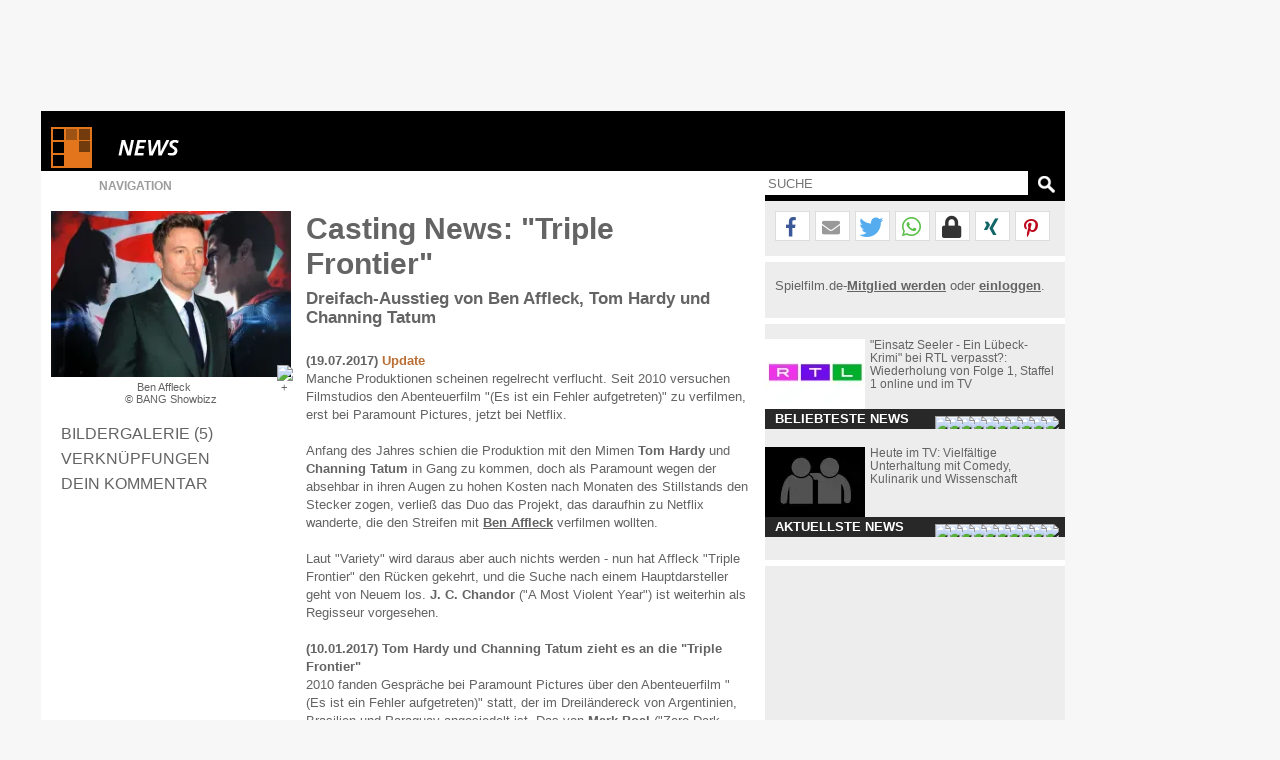

--- FILE ---
content_type: text/html; charset=windows-1252
request_url: https://www.spielfilm.de/news/23123/triple-frontier-ben-affleck
body_size: 17087
content:
<!DOCTYPE html><html lang="de"><head><meta charset="windows-1252"/><meta http-equiv="Content-Type" CONTENT="text/html; charset=WINDOWS-1252"/><title>Casting News: 'Triple Frontier'....Tatum</title><meta property="og:url" content="https://www.spielfilm.de/news/23123/triple-frontier-ben-affleck"/><meta property="og:site_name" content="Spielfilm.de"/><meta property="og:type" content="article"/><meta property="og:title" content="Casting News: 'Triple Frontier'....Tatum"/><meta property="og:description" content="Seit 2010 versuchen Filmstudios den Abenteuerfilm 'Triple Frontier' zu verfilmen, erst bei Paramount Pictures, jetzt bei Netflix. Anfang des Jahres ..."/><meta property="og:image" content="https://img.spielfilm.de/n/1/23123-213223/ben-affleck.webp"/><link rel="next" href="https://www.spielfilm.de/news/23123/triple-frontier-ben-affleck/galerie"/><meta name="verify-v1" content="N5jI0R85nkghhQn3C35NaMvQIyPF/TLjaUtnklKrsUM="/><link rel="copyright" title="Copyright" href="https://www.spielfilm.de/impressum.html"/><link rel="shortcut icon" href="//www.spielfilm.de/layout/favicon.ico" type="image/x-icon"/><link rel="apple-touch-icon" href="/layout/xapple-touch-icon-57x57.png.pagespeed.ic.LPOvvJBevB.webp"/><link rel="apple-touch-icon" sizes="72x72" href="/layout/xapple-touch-icon-72x72.png.pagespeed.ic.z73bwR25Hp.webp"/><link rel="apple-touch-icon" sizes="76x76" href="/layout/xapple-touch-icon-76x76.png.pagespeed.ic.K6Fb17y0Nr.webp"/><link rel="apple-touch-icon" sizes="114x114" href="/layout/xapple-touch-icon-114x114.png.pagespeed.ic.tNEGKOp7SU.webp"/><link rel="apple-touch-icon" sizes="120x120" href="/layout/xapple-touch-icon-120x120.png.pagespeed.ic.1DaPaFjTkT.webp"/><link rel="apple-touch-icon" sizes="144x144" href="/layout/xapple-touch-icon-144x144.png.pagespeed.ic.wZPkwQJwKh.webp"/><link rel="apple-touch-icon" sizes="152x152" href="/layout/xapple-touch-icon-152x152.png.pagespeed.ic.g7Xw8TgaTl.webp"/><meta name="viewport" content="width=device-width, initial-scale=1.0,maximum-scale=1.0, user-scalable=yes"/><meta name="application-name" content="Spielfilm.de"/><meta name="msapplication-tooltip" content="Spielfilm.de"/><meta name="msapplication-starturl" content="https://www.spielfilm.de"/><meta name="msapplication-TileColor" content="#999999"/><meta name="msapplication-TileImage" content="/layout/windows-icon-144x144.png"/><link rel="author" title="Kontakt" href="mailto:redaktion%40spielfilm.de.de?subject=Spielfilm.de"/><link rel="search" title="Suche" href="https://www.spielfilm.de/suche.html"/><link rel="alternate" type="application/atom+xml" title="Aktuelle News von Spielfilm.de" href="https://www.spielfilm.de/rss.xml?news"/><link rel="dns-prefetch" href="//tools.spielfilm.de/"/><link rel="dns-prefetch" href="//img.spielfilm.de/"/><link rel="dns-prefetch" href="//cdn.consentmanager.net/"/><link rel="dns-prefetch" href="//cdn.netpoint-media.de/"/><link rel="dns-prefetch" href="//cp.spielfilm.de/"/><link rel="dns-prefetch" href="//googletagmanager.com/"/><link rel="dns-prefetch" href="//www.googletagmanager.com/"/><link rel="dns-prefetch" href="//securepubads.g.doubleclick.net/"/><link rel="dns-prefetch" href="//pagead2.googlesyndication.com/"/><link rel="dns-prefetch" href="//buyer.dspx.tv/"/><link rel="dns-prefetch" href="//ads.pubmatic.com/"/><link rel="dns-prefetch" href="//ads.qualitymedianetwork.de/"/><link rel="dns-prefetch" href="//cache-ssl.celtra.com/"/><link rel="dns-prefetch" href="//cdn.f11-ads.com/"/><link rel="preconnect" href="//tools.spielfilm.de/" crossorigin /><link rel="preconnect" href="//img.spielfilm.de/" crossorigin /><link rel="preconnect" href="//cdn.consentmanager.net/" crossorigin /><link rel="preconnect" href="//cdn.netpoint-media.de/" crossorigin /><link rel="preconnect" href="//cp.spielfilm.de/" crossorigin /><link rel="preconnect" href="//googletagmanager.com/" crossorigin /><link rel="preconnect" href="//www.googletagmanager.com/" crossorigin /><link rel="preconnect" href="//securepubads.g.doubleclick.net/" crossorigin /><link rel="preconnect" href="//pagead2.googlesyndication.com/" crossorigin /><link rel="preconnect" href="//ads.pubmatic.com/" crossorigin /><meta name="keywords" content="triple frontier,tom hardy,channing tatum,kathryn bigelow,johnny depp,chandor,tom hanks,will smith,ben affleck"/><meta name="description" content="Seit 2010 versuchen Filmstudios den Abenteuerfilm 'Triple Frontier' zu verfilmen, erst bei Paramount Pictures, jetzt bei Netflix. Anfang des Jahres ..."/><meta name="robots" content="index,follow"/><link rel="canonical" href="https://www.spielfilm.de/news/23123/triple-frontier-ben-affleck"/><link rel="stylesheet" media="all" type="text/css" href="https://tools.spielfilm.de/css/hq_31.css?add=shariff.complete"/><script type="text/javascript" src="https://tools.spielfilm.de/js/jquery-2.0.3.min.js"></script><script type="text/javascript" src="https://tools.spielfilm.de/js/main.js"></script><script type="text/javascript" src="https://tools.spielfilm.de/js/shariff.min.js"></script></head>
<body>
<div id="wrapper"><div id="ad72890"><div class="ad72890d1">
	
	<div id="npm_1649272"></div>
</div></div><div id="content"><header><div id="header1" class="header1logo">	<a href="https://www.spielfilm.de" title="Zur Startseite von Spielfilm.de" id="logo"><img src="[data-uri]" alt="Logo"/></a><a href="https://www.spielfilm.de/news.html" title="Alle Neuigkeiten aus Kino und Fernsehen"><img src="[data-uri]" alt="News" class="category"/></a><div id="header3"></div>		</div>
		<div id="header2">
		
			<form id="search" method="GET" action="suche.html">
				<input type="text" name="q" required placeholder="SUCHE" autocomplete="off"/>
				<img alt="?" src="[data-uri]" class="magnifier simg" title="Suche"/>
			</form>

			<nav id="nav" class="no-touch">
				<span>Navigation</span>
				<ul>
					<li class="linews"><a href="https://www.spielfilm.de/news.html" title="Aktuelle Neuigkeiten im Überblick">News</a></li>
					<li class="lifilmstarts"><a href="https://www.spielfilm.de/filmstarts.html" title="Alle Filmstarts auf einen Blick">Filmstarts</a></li>
					<li class="likinoprogramm"><a href="https://www.spielfilm.de/kinos.html" title="Kinoprogramm">Kinoprogramm</a></li>
					<li class="litv"><a href="https://www.spielfilm.de/tv.html" title="Was kommt im Fernsehen">TV-Programm</a></li>
				<!--	<li class="lidvd"><a href="https://www.spielfilm.de/dvd-blu-ray.html" title="Neue DVDs und Blu-Rays">DVD &amp; Blu-Ray</a></li> //-->
					<li class="ligewinnspiele"><a href="https://www.spielfilm.de/gewinnspiele.html" title="Gewinnspiele im Überblick">Gewinnspiele</a></li>
					<li class="listars"><a href="https://www.spielfilm.de/stars.html" title="Stars und Sternchen">Stars</a></li>
					<li class="litrailer"><a href="https://www.spielfilm.de/trailer.html" title="Trailer-Updates im Überblick">Trailer</a></li>
<li class="limember"><a href="https://www.spielfilm.de/member.html#mlogin" title="Zum Memberbereich">Login</a></li>				</ul>
			</nav>
		</div>
	</header>


	<section>

<div id="login"><span class="maus fright" onclick="$('#login').fadeOut(600, 'linear');"> </span><form action="#" method="POST"><input type="text" name="name" value="" placeholder="E-Mail"/> <input type="password" name="passwd" value="" placeholder="***" autocomplete="on"/> <br class="br460"/> <input type="button" name="Login" value="Login" id="loginbutton"/> <b>oder</b><input type="button" name="LoginFb" value="Login" id="loginbuttonfb" onclick="loc('https://www.spielfilm.de/login/login.php?social=Facebook&amp;r=www.spielfilm.de/news/23123/triple-frontier-ben-affleck')"/> </form></div><div class="padding10index"><div id="col1"><figure itemscope itemtype="http://schema.org/ImageObject"><img src="https://img.spielfilm.de/n/1/23123-213223/ben-affleck.webp" alt="Ben Affleck" class="imgs1" itemprop="image"/><figcaption itemprop="description">Ben Affleck <br/>&copy;  BANG Showbizz</figcaption></figure><nav><ul class="News-Navigation"><li><a href="https://www.spielfilm.de/news/23123/triple-frontier-ben-affleck/galerie" title="Zur Bildergalerie" class="galerie">Bildergalerie (5)</a></li><li><a href="#verknuepfungen" title="Verknüpfungen">Verknüpfungen</a></li><li><a href="#kommentar" title="Dein Kommentar">Dein Kommentar</a></li></ul></nav></div><div id="col2" itemscope itemtype="http://schema.org/Article"><h1 itemprop="name">Casting News: "Triple Frontier"</h1><h2>Dreifach-Ausstieg von Ben Affleck, Tom Hardy und Channing Tatum</h2><div itemprop="articleBody"><b><b>(19.07.2017) <span class="update">Update</span></b><br/></b>Manche Produktionen scheinen regelrecht verflucht. Seit 2010 versuchen Filmstudios den Abenteuerfilm "(Es ist ein Fehler aufgetreten)" zu verfilmen, erst bei Paramount Pictures, jetzt bei Netflix.<br/> <br/> Anfang des Jahres schien die Produktion mit den Mimen <b>Tom Hardy</b> und <b>Channing Tatum</b> in Gang zu kommen, doch als Paramount wegen der absehbar in ihren Augen zu hohen Kosten nach Monaten des Stillstands den Stecker zogen, verließ das Duo das Projekt, das daraufhin zu Netflix wanderte, die den Streifen mit <b><a href="https://www.spielfilm.de/stars/290/ben-affleck" title="Ben Affleck">Ben Affleck</a></b> verfilmen wollten.<br/> <br/> Laut "Variety" wird daraus aber auch nichts werden - nun hat Affleck "Triple Frontier" den Rücken gekehrt, und die Suche nach einem Hauptdarsteller geht von Neuem los. <b>J. C. Chandor</b> ("A Most Violent Year") ist weiterhin als Regisseur vorgesehen.<b><br/> <br/> (10.01.2017) Tom Hardy und Channing Tatum zieht es an die "Triple Frontier"</b><br/> 2010 fanden Gespräche bei Paramount Pictures über den Abenteuerfilm "(Es ist ein Fehler aufgetreten)" statt, der im Dreiländereck von Argentinien, Brasilien und Paraguay angesiedelt ist. Das von <b>Mark Boal</b> ("Zero Dark Thirty") verfasste Drehbuch sollte von <b>Kathryn Bigelow</b> ("Zero Dark Thirty") inszeniert werden. Als Hauptdarsteller waren <b>Johnny Depp</b>, <b>Tom Hanks</b> und <b>Will Smith</b> im Gespräch.<br/> <br/> Sieben Jahre später. Die Gespräche laufen immer noch. Mit <b>J.C. Chandor</b> ("A Most Violent Year") ist inzwischen ein neuer Regisseur gefunden. Als Hauptdarsteller verhandeln jetzt <b><a href="https://www.spielfilm.de/stars/30356/tom-hardy" title="Tom Hardy">Tom Hardy</a></b> und <b><a href="https://www.spielfilm.de/stars/24846/channing-tatum" title="Channing Tatum">Channing Tatum</a></b> mit dem Filmstudio, wie "Deadline" berichtet. Wann die Dreharbeiten beginnen würden, ist nicht bekannt, geschweige denn, wann der fertige Film auf die Leinwände kommen wird. Sieben Jahre sollten es jetzt möglichst nicht mehr sein...</div><div class="byline"> <address class="author" itemprop="author"> <span itemprop="name">Ralf Augsburg</span></address></div><aside><hr/><div id="npdynvid">
	<div id="npm_5024693"></div>
</div>
<hr/><h3>Bildergalerie</h3><div class="galerie"><a href="https://www.spielfilm.de/news/23123/triple-frontier-ben-affleck/galerie#202541" title="Zur News-Galerie"><img src="https://img.spielfilm.de/n/2/23123-202541/channing-tatum.webp" alt="Channing Tatum"/></a><a href="https://www.spielfilm.de/news/23123/triple-frontier-ben-affleck/galerie#206257" title="Zur News-Galerie"><img src="https://img.spielfilm.de/n/2/23123-206257/tom-hardy.webp" alt="Tom Hardy"/></a><a href="https://www.spielfilm.de/news/23123/triple-frontier-ben-affleck/galerie#201202" title="Zur News-Galerie"><img src="https://img.spielfilm.de/n/2/23123-201202/tom-hardy.webp" alt="Tom Hardy"/></a><a href="https://www.spielfilm.de/news/23123/triple-frontier-ben-affleck/galerie#198797" title="Zur News-Galerie"><img src="https://img.spielfilm.de/n/2/23123-198797/channing-tatum.webp" alt="Channing Tatum"/></a></div><hr/><h3 id="verknuepfungen">Verknüpfungen<span onclick="tipps();" class="hide">Alle anzeigen</span></h3><div class="tipp"><div class="tippimg"><img src="https://img.spielfilm.de/n/2/22926-206257/tom-hardy.webp" alt="Tom Hardy"/><div>News</div></div><div class="tippcon"><a href="https://www.spielfilm.de/news/22926/fonzo-tom-hardy" title="Tom Hardy als Gangster am Ende 'Legend'-Star spielt...Capone">Tom Hardy als Gangster am Ende</a><br/>"Legend"-Star spielt Unterwelt-Boss Al Capone</div></div><div class="tipp"><div class="tippimg"><img src="https://img.spielfilm.de/n/2/22678-202542/tom-hanks-in-splash.webp" alt="Tom Hanks in Splash"/><div>News</div></div><div class="tippcon"><a href="https://www.spielfilm.de/news/22678/splash-channing-tatum" title="Channing Tatum als Meerjungmann Disney planen...Remake">Channing Tatum als Meerjungmann</a><br/>Disney planen "Splash"-Remake</div></div><div class="tipp hide tipp2"><div class="tippimg"><img src="[data-uri]" data-src="https://img.spielfilm.de/n/2/22554-201202/tom-hardy.webp" alt="Tom Hardy"/><div>News</div></div><div class="tippcon"><a href="https://www.spielfilm.de/news/22554/unreasonable-behaviour-tom-hardy" title="Tom Hardy verhält sich unvernünftig Rolle als...ograph">Tom Hardy verhält sich unvernünftig</a><br/>Rolle als Kriegsphotograph</div></div><div class="tipp hide tipp2"><div class="tippimg"><img src="[data-uri]" data-src="https://img.spielfilm.de/n/2/22133-149205/steven-soderbergh.webp" alt="Steven Soderbergh"/><div>News</div></div><div class="tippcon"><a href="https://www.spielfilm.de/news/22133/steven-soderbergh-channing-tatum" title="Steven Soderbergh: Sag niemals nie Channing Tatum...-Rente">Steven Soderbergh: Sag niemals nie</a><br/>Channing Tatum beendet Regisseurs-Rente</div></div><div class="tipp"><div class="tippimg"><img src="https://img.spielfilm.de/p/2/290-159245/ben-affleck.webp" alt="Ben Affleck"/><div>Person</div></div><div class="tippcon"><a href="https://www.spielfilm.de/stars/290/ben-affleck" title="Ben Affleck">Ben Affleck (53)</a></div></div><div class="tipp"><div class="tippimg"><img src="https://img.spielfilm.de/p/2/24846-150860/channing-tatum.webp" alt="Channing Tatum"/><div>Person</div></div><div class="tippcon"><a href="https://www.spielfilm.de/stars/24846/channing-tatum" title="Channing Tatum">Channing Tatum (45)</a></div></div><div class="tipp hide tipp2"><div class="tippimg"><img src="[data-uri]" data-src="https://img.spielfilm.de/p/2/30356-170126/tom-hardy.webp" alt="Tom Hardy"/><div>Person</div></div><div class="tippcon"><a href="https://www.spielfilm.de/stars/30356/tom-hardy" title="Tom Hardy">Tom Hardy (48)</a></div></div><br class="clear"/><script type="text/javascript">$('#verknuepfungen span').removeClass('hide');$('.tipp').each(function(){$(this).attr('title',$('a',this).attr('title'));$('img',this).click(function(){link=$(this).parent().parent();loc($('a',link).attr('href'));});});function tipps(){if($('#verknuepfungen span').html()=='Alle anzeigen'){$('#verknuepfungen span').html('Anzeige minimieren');$('.tipp2').removeClass('hide');$('.tippimg').each(function(){if($('img',this).attr('data-src')){$('img',this).attr('src',$('img',this).attr('data-src'));$('img',this).removeAttr('data-src');};});}else{$('#verknuepfungen span').html('Alle anzeigen');$('.tipp2').addClass('hide');};resizecol();}</script><hr class="margintop5"/><h3 id="weiterenews">Weitere Nachrichten</h3><div class="tipp newsnav"><div class="tippimg"><img src="https://img.spielfilm.de/n/2/23651-216053/rooney-mara-und-todd-haynes-bei-den-dreharbeiten-zu-carol.webp" alt="Rooney Mara und Todd Haynes bei den Dreharbeiten zu Carol"/><div>Nächste</div></div><div class="tippcon"><a href="https://www.spielfilm.de/news/23651/locarno-todd-haynes" title="Filmfestival von Locarno ehrt Todd Haynes...parden">Filmfestival von Locarno ehrt Todd Haynes</a><br/>"Carol"-Regisseur bekommt Ehren-Leoparden</div></div><script type="text/javascript">$('.newsnav').each(function(){$(this).attr('title',$('a',this).attr('title'));$('img',this).click(function(){link=$(this).parent().parent();loc($('a',link).attr('href'));});});</script><hr/><h3 id="kommentar">Dein Kommentar</h3><div id="con_form"><img src="[data-uri]" alt="Kommentar schreiben"/><form method="post"><input type="hidden" id="con_user_id" name="con_user_id" value="0"/><input type="hidden" id="con_page_id" name="con_page_id" value="3"/><input type="hidden" id="con_page_id_2" name="con_page_id_2" value="3"/><input type="hidden" id="con_page_id_sub" name="con_page_id_sub" value="23123"/><input type="hidden" id="con_page_id_sub_2" name="con_page_id_sub_2" value="23123"/><input type="hidden" id="con_user_to" name="con_user_to" value=""/><input type="hidden" id="con_user" name="con_user" value="0"/><input type="text" id="con_name" name="con_name" value="" placeholder="Name" required /><input type="email" id="con_email" name="con_email" value="" placeholder="E-Mail" required /><textarea rows="3" cols="20" id="con_message" name="con_message" disabled required></textarea><br class="clear"/><div id="logininfo">Login mit <a href="#" onclick="show_login();loc('#login');" title="Login">Spielfilm.de</a> - <a href="#" title="Ohne Login" onclick="CON.no_login();return false;">ohne Login</a> fortsetzen.</div><input type="button" id="con_submit" value="Kommentar abgeben" onclick="CON.send();return false;"/><input type="button" id="con_help" value="?" onclick="loc2('https://www.spielfilm.de/impressum.html#kommentare');"/></form><br class="clear"/></div><br/><hr class="margintop5"/><div id="taboolaDiv"></div><br/><br/></aside><script type="application/ld+json">{
			"@context": "https://schema.org",
			"@type": "BreadcrumbList",
			"itemListElement":[{
				"@type": "ListItem", "position": 1,
				"item": {
					"@id": "https://www.spielfilm.de",
					"name": "Spielfilm.de"
				}
			}, {
				"@type": "ListItem", "position": 2,
				"item": {
					"@id": "https://www.spielfilm.de/News.html",
					"name": "News"
				}
			}, {
				"@type": "ListItem", "position": 3,
				"item": {
					"@id": "https://www.spielfilm.de/news/23123/triple-frontier-ben-affleck",
					"name": "Casting News: 'Triple Frontier'"
				}
			}]
		}</script></div><div id="col3"><hr class="nocol3"/><div class="shariff" data-url="https://www.spielfilm.de/news/23123/triple-frontier-ben-affleck" data-theme="white" data-mail-url="mailto:" data-mail-subject="Neuigkeiten auf Spielfilm.de" data-mail-body="Schau dir an, was ich auf Spielfilm.de entdeckt habe: https://www.spielfilm.de/news/23123/triple-frontier-ben-affleck" data-button-style="icon" data-lang="de" data-services="[&quot;facebook&quot;,&quot;mail&quot;,&quot;twitter&quot;,&quot;whatsapp&quot;,&quot;threema&quot;,&quot;xing&quot;,&quot;pinterest&quot;]"></div><hr class="col3"/><div class="socialb">Spielfilm.de-<a href="https://www.spielfilm.de/member.html#mregister" title="Zur Community beitreten"><b>Mitglied werden</b></a> oder <a href="https://www.spielfilm.de/member.html" title="Login in die Spielfilm-Community"><b>einloggen</b></a>.<br class="clear"/><br/></div><hr/><aside class="boxaside boxaside1 touch"><img src="https://img.spielfilm.de/n/2/97721-260560/rtl.webp" alt="RTL" class="boxasideimg maus"/><div class="content maus">"Einsatz Seeler - Ein Lübeck-Krimi" bei RTL verpasst?: Wiederholung von Folge 1, Staffel 1 online und im TV<br/></div><div class="footer">Beliebteste News</div></aside><br class="clear"/><aside class="boxaside boxaside2 touch"><img src="https://img.spielfilm.de/n/2/79441-271999/unterhaltungs-highlights.webp" alt="Unterhaltungs-Highlights" class="boxasideimg maus"/><div class="content maus">Heute im TV: Vielfältige Unterhaltung mit Comedy, Kulinarik und Wissenschaft<br/></div><div class="footer">Aktuellste News</div></aside><br class="clear"/>	<script>var box1=[{"id":"97721","type":"news","datum":"2026-01-20","zeit":"19:50:03","headline":"\"Einsatz Seeler - Ein L\u00fcbeck-Krimi\" bei RTL verpasst?: Wiederholung von Folge 1, Staffel 1 online und im TV","subline":"","urlt":"'Einsatz Seeler - Ein L\u00fcbeck-Krimi' bei RTL...im TV","url":"https:\/\/www.spielfilm.de\/news\/97721\/einsatz-seeler-ein-luebeck-krimi-bei-rtl-verpasst-wiederholung-von-folge-1-staffel-1-online-und-im-tv","cid":97721,"cat":"news","bildt":"RTL","bild":"https:\/\/img.spielfilm.de\/n\/1\/97721-260560\/rtl.webp","bildk":"https:\/\/img.spielfilm.de\/n\/2\/97721-260560\/rtl.webp"},{"id":"88223","type":"news","datum":"2026-01-21","zeit":"20:00:04","headline":"\"stern TV Reportage - 30 Jahre Familie Ritter\" bei RTL: Wiederholung der Reportagereihe im TV und online","subline":"","urlt":"'stern TV Reportage - 30 Jahre Familie Ritter' bei...online","url":"https:\/\/www.spielfilm.de\/news\/88223\/stern-tv-reportage-30-jahre-familie-ritter-bei-rtl-wiederholung-der-reportagereihe-im-tv-und-online","cid":88223,"cat":"news","bildt":"RTL","bild":"https:\/\/img.spielfilm.de\/n\/1\/88223-260560\/rtl.webp","bildk":"https:\/\/img.spielfilm.de\/n\/2\/88223-260560\/rtl.webp"},{"id":"97705","type":"news","datum":"2026-01-20","zeit":"01:50:02","headline":"\"Die Rettung der uns bekannten Welt\" nochmal sehen: Wiederholung online und im TV","subline":"","urlt":"'Die Rettung der uns bekannten Welt' nochmal sehen:...im TV","url":"https:\/\/www.spielfilm.de\/news\/97705\/die-rettung-der-uns-bekannten-welt-nochmal-sehen-wiederholung-online-und-im-tv","cid":97705,"cat":"news","bildt":"Die Rettung der uns bekannten Welt","bild":"https:\/\/img.spielfilm.de\/n\/1\/97705-255682\/die-rettung-der-uns-bekannten-welt.webp","bildk":"https:\/\/img.spielfilm.de\/n\/2\/97705-255682\/die-rettung-der-uns-bekannten-welt.webp"},{"id":"79440","type":"news","datum":"2026-01-25","zeit":"05:01:12","headline":"Spannende Tatort-Doppelfolge heute im TV erleben!","subline":"","urlt":"Spannende Tatort-Doppelfolge heute im TV erleben!","url":"https:\/\/www.spielfilm.de\/news\/79440\/spannende-tatort-doppelfolge-heute-im-tv-erleben","cid":79440,"cat":"news","bildt":"Tatort Logo","bild":"https:\/\/img.spielfilm.de\/n\/1\/79440-260235\/tatort-logo.webp","bildk":"https:\/\/img.spielfilm.de\/n\/2\/79440-260235\/tatort-logo.webp"},{"id":"82798","type":"news","datum":"2026-01-18","zeit":"15:40:03","headline":"\"Der K\u00f6nig der L\u00f6wen\" bei Sat.1 verpasst?: Wiederholung online und im TV","subline":"","urlt":"'Der K\u00f6nig der L\u00f6wen' bei Sat.1 verpasst?:...im TV","url":"https:\/\/www.spielfilm.de\/news\/82798\/der-koenig-der-loewen-bei-sat1-verpasst-wiederholung-online-und-im-tv","cid":82798,"cat":"news","bildt":"Sat.1","bild":"https:\/\/img.spielfilm.de\/n\/1\/82798-260561\/sat1.webp","bildk":"https:\/\/img.spielfilm.de\/n\/2\/82798-260561\/sat1.webp"},{"id":"71926","type":"news","datum":"2026-01-23","zeit":"20:20:03","headline":"\"Goodbye Deutschland! Die Auswanderer\" nochmal sehen: Wiederholung von Folge 131, Staffel 70 online und im TV","subline":"","urlt":"'Goodbye Deutschland! Die Auswanderer' nochmal sehen:...im TV","url":"https:\/\/www.spielfilm.de\/news\/71926\/goodbye-deutschland-die-auswanderer-nochmal-sehen-wiederholung-von-folge-131-staffel-70-online-und-im-tv","cid":71926,"cat":"news","bild":"\/\/www.spielfilm.de\/layout\/default_news.png","bildk":"\/\/www.spielfilm.de\/layout\/default_news_s.png","bildt":"Kein Bild vorhanden :("},{"id":"97740","type":"news","datum":"2026-01-21","zeit":"20:00:04","headline":"\"Crazy Heart\" bei Arte verpasst?: Film von Scott Cooper als Wiederholung online und im TV","subline":"","urlt":"'Crazy Heart' bei Arte verpasst?: Film von Scott...im TV","url":"https:\/\/www.spielfilm.de\/news\/97740\/crazy-heart-bei-arte-verpasst-film-von-scott-cooper-als-wiederholung-online-und-im-tv","cid":97740,"cat":"news","bildt":"Crazy Heart","bild":"https:\/\/img.spielfilm.de\/n\/1\/97740-65440\/crazy-heart.webp","bildk":"https:\/\/img.spielfilm.de\/n\/2\/97740-65440\/crazy-heart.webp"},{"id":"97704","type":"news","datum":"2026-01-19","zeit":"20:00:32","headline":"\"Die untreue Frau\" nochmal sehen: Der Spielfilm von Claude Chabrol als Wiederholung","subline":"","urlt":"'Die untreue Frau' nochmal sehen: Der Spielfilm von...holung","url":"https:\/\/www.spielfilm.de\/news\/97704\/die-untreue-frau-nochmal-sehen-der-spielfilm-von-claude-chabrol-als-wiederholung","cid":97704,"cat":"news","bildt":"Die untreue Frau","bild":"https:\/\/img.spielfilm.de\/n\/1\/97704-71716\/die-untreue-frau.webp","bildk":"https:\/\/img.spielfilm.de\/n\/2\/97704-71716\/die-untreue-frau.webp"},{"id":"97686","type":"news","datum":"2026-01-19","zeit":"00:40:02","headline":"\"Civil War\" bei Pro7 verpasst?: Wiederholung online und im TV","subline":"","urlt":"'Civil War' bei Pro7 verpasst?: Wiederholung online...im TV","url":"https:\/\/www.spielfilm.de\/news\/97686\/civil-war-bei-pro7-verpasst-wiederholung-online-und-im-tv","cid":97686,"cat":"news","bildt":"Pro7","bild":"https:\/\/img.spielfilm.de\/n\/1\/97686-260569\/pro7.webp","bildk":"https:\/\/img.spielfilm.de\/n\/2\/97686-260569\/pro7.webp"},{"id":"86999","type":"news","datum":"2026-01-21","zeit":"20:10:03","headline":"\"Pearl Harbor\" bei Sat.1 verpasst?: Der Spielfilm von Michael Bay als Wiederholung","subline":"","urlt":"'Pearl Harbor' bei Sat.1 verpasst?: Der Spielfilm von...holung","url":"https:\/\/www.spielfilm.de\/news\/86999\/pearl-harbor-bei-sat1-verpasst-der-spielfilm-von-michael-bay-als-wiederholung","cid":86999,"cat":"news","bildt":"Pearl Harbor","bild":"https:\/\/img.spielfilm.de\/n\/1\/86999-208303\/pearl-harbor.webp","bildk":"https:\/\/img.spielfilm.de\/n\/2\/86999-208303\/pearl-harbor.webp"}];var box2=[{"id":"79441","type":"news","datum":"2026-01-25","zeit":"05:01:28","headline":"Heute im TV: Vielf\u00e4ltige Unterhaltung mit Comedy, Kulinarik und Wissenschaft","subline":"","urlt":"Heute im TV: Vielf\u00e4ltige Unterhaltung mit Comedy,...schaft","url":"https:\/\/www.spielfilm.de\/news\/79441\/heute-im-tv-vielfaeltige-unterhaltung-mit-comedy-kulinarik-und-wissenschaft","cid":79441,"cat":"news","bildt":"Unterhaltungs-Highlights","bild":"https:\/\/img.spielfilm.de\/n\/1\/79441-271999\/unterhaltungs-highlights.webp","bildk":"https:\/\/img.spielfilm.de\/n\/2\/79441-271999\/unterhaltungs-highlights.webp"},{"id":"79440","type":"news","datum":"2026-01-25","zeit":"05:01:12","headline":"Spannende Tatort-Doppelfolge heute im TV erleben!","subline":"","urlt":"Spannende Tatort-Doppelfolge heute im TV erleben!","url":"https:\/\/www.spielfilm.de\/news\/79440\/spannende-tatort-doppelfolge-heute-im-tv-erleben","cid":79440,"cat":"news","bildt":"Tatort Logo","bild":"https:\/\/img.spielfilm.de\/n\/1\/79440-260235\/tatort-logo.webp","bildk":"https:\/\/img.spielfilm.de\/n\/2\/79440-260235\/tatort-logo.webp"},{"id":"79400","type":"news","datum":"2026-01-25","zeit":"05:01:01","headline":"Das Abendprogramm: Film- und Serienhighlights am 25. Januar 2026","subline":"","urlt":"Das Abendprogramm: Film- und Serienhighlights am 25....r 2026","url":"https:\/\/www.spielfilm.de\/news\/79400\/das-abendprogramm-film-und-serienhighlights-am-25-januar-2026","cid":79400,"cat":"news","bildt":"20:15 Uhr im Fernsehen","bild":"https:\/\/img.spielfilm.de\/n\/1\/79400-271998\/2015-uhr-im-fernsehen.webp","bildk":"https:\/\/img.spielfilm.de\/n\/2\/79400-271998\/2015-uhr-im-fernsehen.webp"},{"id":"68696","type":"news","datum":"2026-01-24","zeit":"15:40:04","headline":"\"Unser Dorf hat Wochenende\" bei MDR im Livestream und TV: Wie geht es in der Dokusoap weiter?","subline":"","urlt":"'Unser Dorf hat Wochenende' bei MDR im Livestream und...eiter?","url":"https:\/\/www.spielfilm.de\/news\/68696\/unser-dorf-hat-wochenende-bei-mdr-im-livestream-und-tv-wie-geht-es-in-der-dokusoap-weiter","cid":68696,"cat":"news","bildt":"MDR Logo","bild":"https:\/\/img.spielfilm.de\/n\/1\/68696-260229\/mdr-logo.webp","bildk":"https:\/\/img.spielfilm.de\/n\/2\/68696-260229\/mdr-logo.webp"},{"id":"97823","type":"news","datum":"2026-01-24","zeit":"15:40:04","headline":"\"Nase an Nase mit den Pyren\u00e4en-B\u00e4ren\" bei Arte im Stream und TV: So sehen Sie die Reportage","subline":"","urlt":"'Nase an Nase mit den Pyren\u00e4en-B\u00e4ren' bei Arte im...ortage","url":"https:\/\/www.spielfilm.de\/news\/97823\/nase-an-nase-mit-den-pyrenaeen-baeren-bei-arte-im-stream-und-tv-so-sehen-sie-die-reportage","cid":97823,"cat":"news","bildt":"Arte","bild":"https:\/\/img.spielfilm.de\/n\/1\/97823-260575\/arte.webp","bildk":"https:\/\/img.spielfilm.de\/n\/2\/97823-260575\/arte.webp"},{"id":"97824","type":"news","datum":"2026-01-24","zeit":"15:40:04","headline":"\"Magie & Medizin - Die Geheimnisse des Papyrus Ebers\" bei Arte im Livestream und TV: Hier sehen Sie die Dokumentation","subline":"","urlt":"'Magie & Medizin - Die Geheimnisse des Papyrus Ebers'...tation","url":"https:\/\/www.spielfilm.de\/news\/97824\/magie-medizin-die-geheimnisse-des-papyrus-ebers-bei-arte-im-livestream-und-tv-hier-sehen-sie-die-dokumentation","cid":97824,"cat":"news","bildt":"Arte","bild":"https:\/\/img.spielfilm.de\/n\/1\/97824-260575\/arte.webp","bildk":"https:\/\/img.spielfilm.de\/n\/2\/97824-260575\/arte.webp"},{"id":"97825","type":"news","datum":"2026-01-24","zeit":"15:40:04","headline":"\"Wenn die Musi spielt - Winter Open Air 2026\" bei MDR im Stream und TV: So sehen Sie die Musikshow","subline":"","urlt":"'Wenn die Musi spielt - Winter Open Air 2026' bei MDR...ikshow","url":"https:\/\/www.spielfilm.de\/news\/97825\/wenn-die-musi-spielt-winter-open-air-2026-bei-mdr-im-stream-und-tv-so-sehen-sie-die-musikshow","cid":97825,"cat":"news","bildt":"MDR Logo","bild":"https:\/\/img.spielfilm.de\/n\/1\/97825-260229\/mdr-logo.webp","bildk":"https:\/\/img.spielfilm.de\/n\/2\/97825-260229\/mdr-logo.webp"},{"id":"68926","type":"news","datum":"2026-01-24","zeit":"15:30:03","headline":"\"SAT.1 :newstime\" bei Sat.1 im Stream und TV: Hier sehen Sie die Nachrichten live","subline":"","urlt":"'SAT.1 :newstime' bei Sat.1 im Stream und TV: Hier...n live","url":"https:\/\/www.spielfilm.de\/news\/68926\/sat1-newstime-bei-sat1-im-stream-und-tv-hier-sehen-sie-die-nachrichten-live","cid":68926,"cat":"news","bildt":"Sat.1","bild":"https:\/\/img.spielfilm.de\/n\/1\/68926-260561\/sat1.webp","bildk":"https:\/\/img.spielfilm.de\/n\/2\/68926-260561\/sat1.webp"},{"id":"68963","type":"news","datum":"2026-01-24","zeit":"15:30:03","headline":"\"Tagesschau\" bei 3sat im Live-Stream und TV: So sehen Sie die Nachrichten","subline":"","urlt":"'Tagesschau' bei 3sat im Live-Stream und TV: So sehen...ichten","url":"https:\/\/www.spielfilm.de\/news\/68963\/tagesschau-bei-3sat-im-live-stream-und-tv-so-sehen-sie-die-nachrichten","cid":68963,"cat":"news","bildt":"3sat","bild":"https:\/\/img.spielfilm.de\/n\/1\/68963-260555\/3sat.webp","bildk":"https:\/\/img.spielfilm.de\/n\/2\/68963-260555\/3sat.webp"},{"id":"69964","type":"news","datum":"2026-01-24","zeit":"15:30:03","headline":"\"Elefant, Tiger & Co.\" nochmal sehen: Wiederholung von Folge 1162 online und im TV","subline":"","urlt":"'Elefant, Tiger & Co.' nochmal sehen: Wiederholung...im TV","url":"https:\/\/www.spielfilm.de\/news\/69964\/elefant-tiger-co-nochmal-sehen-wiederholung-von-folge-1162-online-und-im-tv","cid":69964,"cat":"news","bild":"\/\/www.spielfilm.de\/layout\/default_news.png","bildk":"\/\/www.spielfilm.de\/layout\/default_news_s.png","bildt":"Kein Bild vorhanden :("}];(function($){BOX={init:function(id){p=eval('box'+id);if(p.length>0){$('aside.boxaside'+id+' .footer').attr('data-selected',0);BOX.set_click('aside.boxaside'+id,p[0]['url'],p[0]['urlt']);for(var i=p.length-1;i>=1;i--){$('aside.boxaside'+id+' .footer').append('<img src="/layout/icon_square_low.png" width="8" height="8" alt="x" class="maus sq'+i+'" onclick="BOX.change('+id+', '+i+');" />');};$('aside.boxaside'+id+' .footer').append('<img src="/layout/icon_square_high.png" alt="x" width="8" height="8" class="maus sq0" onclick="BOX.change('+id+', 0);" />');};$('aside.boxaside'+id).each(function(){$(this).touchwipe({wipeLeft:function(){BOX.swipe(id,true);},wipeRight:function(){BOX.swipe(id,false);}});});},change:function(id,i){p=eval('box'+id);BOX.set_click('aside.boxaside'+id,p[i]['url'],p[i]['urlt']);$('aside.boxaside'+id+' .footer .sq'+$('aside.boxaside'+id+' .footer').attr('data-selected')).attr('src','/layout/icon_square_low.png');$('aside.boxaside'+id+' .footer .sq'+i).attr('alt',' ');$('aside.boxaside'+id+' .footer .sq'+i).attr('src','/layout/icon_square_high.png');$('aside.boxaside'+id+' .footer').attr('data-selected',i);$('aside.boxaside'+id+' .boxasideimg').attr('src','/layout/loading.png');$('aside.boxaside'+id+' .boxasideimg').attr('src',p[i]['bildk']);$('aside.boxaside'+id+' .content').html(p[i]['headline']+'<br />'+p[i]['subline']);},set_click:function(el,url,title){$(el+' .boxasideimg').attr('title',title);$(el+' .content').attr('title',title);$(el+' .boxasideimg').unbind('click');$(el+' .content').unbind('click');$(el+' .boxasideimg').click(function(){loc(url);});$(el+' .content').click(function(){loc(url);});},swipe:function(id,left){p=eval('box'+id);sel=parseInt($('aside.boxaside'+id+' .footer').attr('data-selected'));if(left===false){sel--;}else{sel++;};if(sel<0)sel=p.length-1;else if(sel>p.length-1)sel=0;BOX.change(id,sel);}}})(jQuery);BOX.init(1);BOX.init(2);</script>


<hr/><div class="dconti" style="display:block ! important;"><div class="dcontid"><div id="npm_1649269"></div><br/><div id="npm_5910057"></div></div></div></div>	
	
	<script type="text/javascript">$(document).ready(function(){if($('nav ul a.galerie').length>0){$('#col1 figure img').after('<img src="/layout/icon_cross.png" width="14" height="14" alt="+" class="galery" />');$('#col1 figure img.galery').attr('title',$('nav ul a.galerie').attr('title'));$('#col1 figure img.galery').attr('onclick','loc(\''+$('nav ul a.galerie').attr('href')+'\');');}});</script>	
<br class="clear"/></div>
	</section>
	<footer>
		<div class="padding10">
			&copy; 2026 Spielfilm.de
			<a href="https://www.spielfilm.de/impressum.html" title="Fragen und Antworten im Impressum">Impressum</a>
			<a href="https://www.spielfilm.de/datenschutz.html" title="Datenschutzbestimmungen von Spielfilm.de">Datenschutz</a>
			<a href="https://www.spielfilm.de/agb.html" title="Datenschutzbestimmungen von Spielfilm.de">AGB</a>
			<a href="https://www.spielfilm.de/disclaimer.html" title="Allgemeine Nutzungsbedingungen von Spielfilm.de">Disclaimer</a>
		</div>
	</footer>
	</div>

<div id="ad160600" style="display:block ! important;">
	<div id="npm_1649270"></div>	
</div>	</div>



<div id="ad11">

	<div id="npm_4820150"></div>

</div>

<script type="text/plain" class="cmplazyload" data-cmp-vendor="s26" src="https://www.googletagmanager.com/gtag/js?id=G-LWSWPY8Z24"></script>
<script type="text/plain" class="cmplazyload" data-cmp-vendor="s26">
  window.dataLayer = window.dataLayer || [];
  function gtag(){dataLayer.push(arguments);}
  gtag('js', new Date());
  gtag('config', 'G-LWSWPY8Z24', { 'anonymize_ip': true });

  gtag("event", "news", {"author": "Ralf Augsburg","id": "23123"});</script>
<script>var showprofit=true;</script>



<script>window.profit=function(b){window.ADNPM=window.ADNPM||{};ADNPM.cmd=ADNPM.cmd||[];ADNPM.block=!b;$.getScript("https://cdn.netpoint-media.de/6980.js",function(data,textStatus,jqxhr){});$.ajaxSetup({cache:true});$.getScript("https://brwsrfrm.com/i/script/spielfilmde?ref=https://www.spielfilm.de/");$.ajaxSetup({cache:false});};</script>



<script>!function(C,o,n,t,P,a,s){C['CPObject']=n;C[n]||(C[n]=function(){(C[n].q=C[n].q||[]).push(arguments)});C[n].l=+new Date;a=o.createElement(t);s=o.getElementsByTagName(t)[0];a.src=P;s.parentNode.insertBefore(a,s)}(window,document,'cp','script','https://cp.spielfilm.de/now.js');cp('create','208196ab',{baseUrl:'https://cp.spielfilm.de'});cp('render',{onFullConsent:function(){if(typeof window.isHeadscript==="undefined"){window.isHeadscript=true;window.profit(window.showprofit);};}});cp('authenticate',function(error,user){if(!error&&user.hasValidSubscription()){return true;};});</script>

<script>window.gdprAppliesGlobally=true;if(!("cmp_id"in window)||window.cmp_id<1){window.cmp_id=0}if(!("cmp_cdid"in window)){window.cmp_cdid="a3f9a6b6b126"}if(!("cmp_params"in window)){window.cmp_params=""}if(!("cmp_host"in window)){window.cmp_host="c.delivery.consentmanager.net"}if(!("cmp_cdn"in window)){window.cmp_cdn="cdn.consentmanager.net"}if(!("cmp_proto"in window)){window.cmp_proto="https:"}if(!("cmp_codesrc"in window)){window.cmp_codesrc="1"}window.cmp_getsupportedLangs=function(){var b=["DE","EN","FR","IT","NO","DA","FI","ES","PT","RO","BG","ET","EL","GA","HR","LV","LT","MT","NL","PL","SV","SK","SL","CS","HU","RU","SR","ZH","TR","UK","AR","BS"];if("cmp_customlanguages"in window){for(var a=0;a<window.cmp_customlanguages.length;a++){b.push(window.cmp_customlanguages[a].l.toUpperCase())}}return b};window.cmp_getRTLLangs=function(){var a=["AR"];if("cmp_customlanguages"in window){for(var b=0;b<window.cmp_customlanguages.length;b++){if("r"in window.cmp_customlanguages[b]&&window.cmp_customlanguages[b].r){a.push(window.cmp_customlanguages[b].l)}}}return a};window.cmp_getlang=function(j){if(typeof(j)!="boolean"){j=true}if(j&&typeof(cmp_getlang.usedlang)=="string"&&cmp_getlang.usedlang!==""){return cmp_getlang.usedlang}var g=window.cmp_getsupportedLangs();var c=[];var f=location.hash;var e=location.search;var a="languages"in navigator?navigator.languages:[];if(f.indexOf("cmplang=")!=-1){c.push(f.substr(f.indexOf("cmplang=")+8,2).toUpperCase())}else{if(e.indexOf("cmplang=")!=-1){c.push(e.substr(e.indexOf("cmplang=")+8,2).toUpperCase())}else{if("cmp_setlang"in window&&window.cmp_setlang!=""){c.push(window.cmp_setlang.toUpperCase())}else{if(a.length>0){for(var d=0;d<a.length;d++){c.push(a[d])}}}}}if("language"in navigator){c.push(navigator.language)}if("userLanguage"in navigator){c.push(navigator.userLanguage)}var h="";for(var d=0;d<c.length;d++){var b=c[d].toUpperCase();if(g.indexOf(b)!=-1){h=b;break}if(b.indexOf("-")!=-1){b=b.substr(0,2)}if(g.indexOf(b)!=-1){h=b;break}}if(h==""&&typeof(cmp_getlang.defaultlang)=="string"&&cmp_getlang.defaultlang!==""){return cmp_getlang.defaultlang}else{if(h==""){h="EN"}}h=h.toUpperCase();return h};(function(){var u=document;var v=u.getElementsByTagName;var h=window;var o="";var b="_en";if("cmp_getlang"in h){o=h.cmp_getlang().toLowerCase();if("cmp_customlanguages"in h){for(var q=0;q<h.cmp_customlanguages.length;q++){if(h.cmp_customlanguages[q].l.toUpperCase()==o.toUpperCase()){o="en";break}}}b="_"+o}function x(i,e){var w="";i+="=";var s=i.length;var d=location;if(d.hash.indexOf(i)!=-1){w=d.hash.substr(d.hash.indexOf(i)+s,9999)}else{if(d.search.indexOf(i)!=-1){w=d.search.substr(d.search.indexOf(i)+s,9999)}else{return e}}if(w.indexOf("&")!=-1){w=w.substr(0,w.indexOf("&"))}return w}var k=("cmp_proto"in h)?h.cmp_proto:"https:";if(k!="http:"&&k!="https:"){k="https:"}var g=("cmp_ref"in h)?h.cmp_ref:location.href;var j=u.createElement("script");j.setAttribute("data-cmp-ab","1");var c=x("cmpdesign","cmp_design"in h?h.cmp_design:"");var f=x("cmpregulationkey","cmp_regulationkey"in h?h.cmp_regulationkey:"");var r=x("cmpgppkey","cmp_gppkey"in h?h.cmp_gppkey:"");var n=x("cmpatt","cmp_att"in h?h.cmp_att:"");j.src=k+"//"+h.cmp_host+"/delivery/cmp.php?"+("cmp_id"in h&&h.cmp_id>0?"id="+h.cmp_id:"")+("cmp_cdid"in h?"&cdid="+h.cmp_cdid:"")+"&h="+encodeURIComponent(g)+(c!=""?"&cmpdesign="+encodeURIComponent(c):"")+(f!=""?"&cmpregulationkey="+encodeURIComponent(f):"")+(r!=""?"&cmpgppkey="+encodeURIComponent(r):"")+(n!=""?"&cmpatt="+encodeURIComponent(n):"")+("cmp_params"in h?"&"+h.cmp_params:"")+(u.cookie.length>0?"&__cmpfcc=1":"")+"&l="+o.toLowerCase()+"&o="+(new Date()).getTime();j.type="text/javascript";j.async=true;if(u.currentScript&&u.currentScript.parentElement){u.currentScript.parentElement.appendChild(j)}else{if(u.body){u.body.appendChild(j)}else{var t=v("body");if(t.length==0){t=v("div")}if(t.length==0){t=v("span")}if(t.length==0){t=v("ins")}if(t.length==0){t=v("script")}if(t.length==0){t=v("head")}if(t.length>0){t[0].appendChild(j)}}}var m="js";var p=x("cmpdebugunminimized","cmpdebugunminimized"in h?h.cmpdebugunminimized:0)>0?"":".min";var a=x("cmpdebugcoverage","cmp_debugcoverage"in h?h.cmp_debugcoverage:"");if(a=="1"){m="instrumented";p=""}var j=u.createElement("script");j.src=k+"//"+h.cmp_cdn+"/delivery/"+m+"/cmp"+b+p+".js";j.type="text/javascript";j.setAttribute("data-cmp-ab","1");j.async=true;if(u.currentScript&&u.currentScript.parentElement){u.currentScript.parentElement.appendChild(j)}else{if(u.body){u.body.appendChild(j)}else{var t=v("body");if(t.length==0){t=v("div")}if(t.length==0){t=v("span")}if(t.length==0){t=v("ins")}if(t.length==0){t=v("script")}if(t.length==0){t=v("head")}if(t.length>0){t[0].appendChild(j)}}}})();window.cmp_addFrame=function(b){if(!window.frames[b]){if(document.body){var a=document.createElement("iframe");a.style.cssText="display:none";if("cmp_cdn"in window&&"cmp_ultrablocking"in window&&window.cmp_ultrablocking>0){a.src="//"+window.cmp_cdn+"/delivery/empty.html"}a.name=b;document.body.appendChild(a)}else{window.setTimeout(window.cmp_addFrame,10,b)}}};window.cmp_rc=function(h){var b=document.cookie;var f="";var d=0;while(b!=""&&d<100){d++;while(b.substr(0,1)==" "){b=b.substr(1,b.length)}var g=b.substring(0,b.indexOf("="));if(b.indexOf(";")!=-1){var c=b.substring(b.indexOf("=")+1,b.indexOf(";"))}else{var c=b.substr(b.indexOf("=")+1,b.length)}if(h==g){f=c}var e=b.indexOf(";")+1;if(e==0){e=b.length}b=b.substring(e,b.length)}return(f)};window.cmp_stub=function(){var a=arguments;__cmp.a=__cmp.a||[];if(!a.length){return __cmp.a}else{if(a[0]==="ping"){if(a[1]===2){a[2]({gdprApplies:gdprAppliesGlobally,cmpLoaded:false,cmpStatus:"stub",displayStatus:"hidden",apiVersion:"2.0",cmpId:31},true)}else{a[2](false,true)}}else{if(a[0]==="getUSPData"){a[2]({version:1,uspString:window.cmp_rc("")},true)}else{if(a[0]==="getTCData"){__cmp.a.push([].slice.apply(a))}else{if(a[0]==="addEventListener"||a[0]==="removeEventListener"){__cmp.a.push([].slice.apply(a))}else{if(a.length==4&&a[3]===false){a[2]({},false)}else{__cmp.a.push([].slice.apply(a))}}}}}}};window.cmp_gpp_ping=function(){return{gppVersion:"1.0",cmpStatus:"stub",cmpDisplayStatus:"hidden",supportedAPIs:["tcfca","usnat","usca","usva","usco","usut","usct"],cmpId:31}};window.cmp_gppstub=function(){var a=arguments;__gpp.q=__gpp.q||[];if(!a.length){return __gpp.q}var g=a[0];var f=a.length>1?a[1]:null;var e=a.length>2?a[2]:null;if(g==="ping"){return window.cmp_gpp_ping()}else{if(g==="addEventListener"){__gpp.e=__gpp.e||[];if(!("lastId"in __gpp)){__gpp.lastId=0}__gpp.lastId++;var c=__gpp.lastId;__gpp.e.push({id:c,callback:f});return{eventName:"listenerRegistered",listenerId:c,data:true,pingData:window.cmp_gpp_ping()}}else{if(g==="removeEventListener"){var h=false;__gpp.e=__gpp.e||[];for(var d=0;d<__gpp.e.length;d++){if(__gpp.e[d].id==e){__gpp.e[d].splice(d,1);h=true;break}}return{eventName:"listenerRemoved",listenerId:e,data:h,pingData:window.cmp_gpp_ping()}}else{if(g==="getGPPData"){return{sectionId:3,gppVersion:1,sectionList:[],applicableSections:[0],gppString:"",pingData:window.cmp_gpp_ping()}}else{if(g==="hasSection"||g==="getSection"||g==="getField"){return null}else{__gpp.q.push([].slice.apply(a))}}}}}};window.cmp_msghandler=function(d){var a=typeof d.data==="string";try{var c=a?JSON.parse(d.data):d.data}catch(f){var c=null}if(typeof(c)==="object"&&c!==null&&"__cmpCall"in c){var b=c.__cmpCall;window.__cmp(b.command,b.parameter,function(h,g){var e={__cmpReturn:{returnValue:h,success:g,callId:b.callId}};d.source.postMessage(a?JSON.stringify(e):e,"*")})}if(typeof(c)==="object"&&c!==null&&"__uspapiCall"in c){var b=c.__uspapiCall;window.__uspapi(b.command,b.version,function(h,g){var e={__uspapiReturn:{returnValue:h,success:g,callId:b.callId}};d.source.postMessage(a?JSON.stringify(e):e,"*")})}if(typeof(c)==="object"&&c!==null&&"__tcfapiCall"in c){var b=c.__tcfapiCall;window.__tcfapi(b.command,b.version,function(h,g){var e={__tcfapiReturn:{returnValue:h,success:g,callId:b.callId}};d.source.postMessage(a?JSON.stringify(e):e,"*")},b.parameter)}if(typeof(c)==="object"&&c!==null&&"__gppCall"in c){var b=c.__gppCall;window.__gpp(b.command,function(h,g){var e={__gppReturn:{returnValue:h,success:g,callId:b.callId}};d.source.postMessage(a?JSON.stringify(e):e,"*")},"parameter"in b?b.parameter:null,"version"in b?b.version:1)}};window.cmp_setStub=function(a){if(!(a in window)||(typeof(window[a])!=="function"&&typeof(window[a])!=="object"&&(typeof(window[a])==="undefined"||window[a]!==null))){window[a]=window.cmp_stub;window[a].msgHandler=window.cmp_msghandler;window.addEventListener("message",window.cmp_msghandler,false)}};window.cmp_setGppStub=function(a){if(!(a in window)||(typeof(window[a])!=="function"&&typeof(window[a])!=="object"&&(typeof(window[a])==="undefined"||window[a]!==null))){window[a]=window.cmp_gppstub;window[a].msgHandler=window.cmp_msghandler;window.addEventListener("message",window.cmp_msghandler,false)}};window.cmp_addFrame("__cmpLocator");if(!("cmp_disableusp"in window)||!window.cmp_disableusp){window.cmp_addFrame("__uspapiLocator")}if(!("cmp_disabletcf"in window)||!window.cmp_disabletcf){window.cmp_addFrame("__tcfapiLocator")}if(!("cmp_disablegpp"in window)||!window.cmp_disablegpp){window.cmp_addFrame("__gppLocator")}window.cmp_setStub("__cmp");if(!("cmp_disabletcf"in window)||!window.cmp_disabletcf){window.cmp_setStub("__tcfapi")}if(!("cmp_disableusp"in window)||!window.cmp_disableusp){window.cmp_setStub("__uspapi")}if(!("cmp_disablegpp"in window)||!window.cmp_disablegpp){window.cmp_setGppStub("__gpp")};</script>


<script>function setOffline(e,o){o.dontshow=1;};__cmp('addEventListener',['init',setOffline,false],null);__cmp('addEventListener',['settings',setOffline,false],null);</script>

	

</body>
</html>